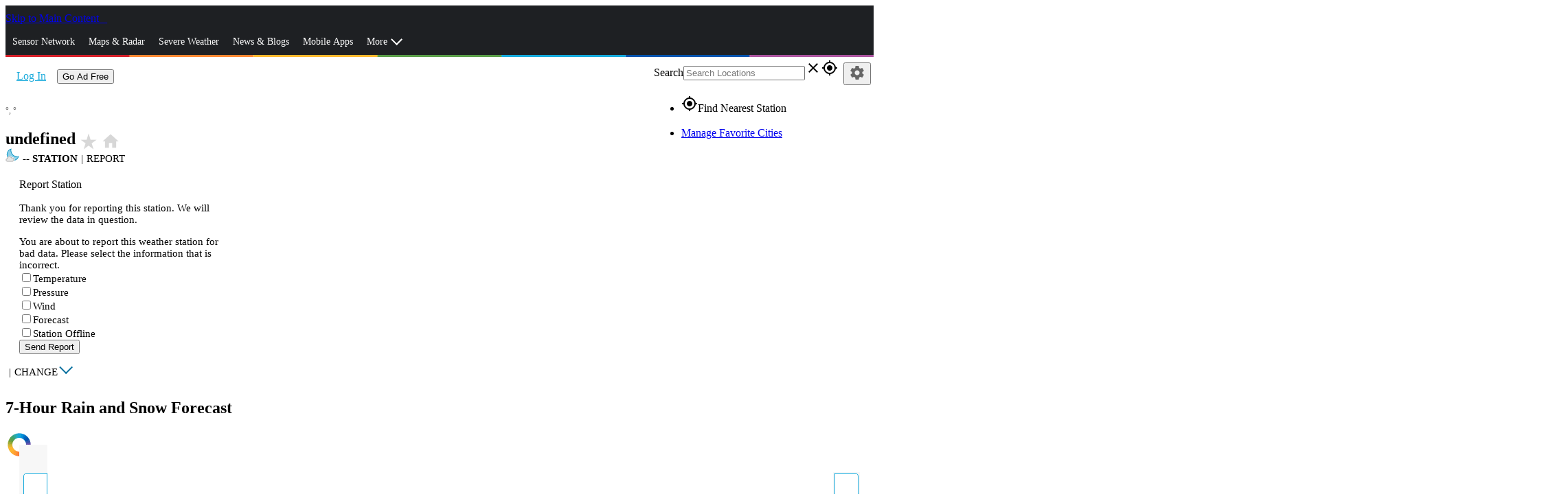

--- FILE ---
content_type: image/svg+xml
request_url: https://www.wunderground.com/static/i/c/v4/29.svg
body_size: 1583
content:
<svg id="Layer_1" data-name="Layer 1" xmlns="http://www.w3.org/2000/svg" viewBox="0 0 200 200"><defs><style>.cls-1{fill:#8ed1e9;}.cls-2{fill:#e6e6e6;}.cls-3{fill:#a3a3a3;}.cls-4{fill:#008fbf;}</style></defs><title>Artboard 30</title><path class="cls-1" d="M172.79,119.41c-49.79,0-90.3-40.51-90.3-89.88a98.38,98.38,0,0,1,3.38-24.9A90.15,90.15,0,0,0,18.35,92a85.47,85.47,0,0,0,7.6,35.87,44.6,44.6,0,0,1,32.91-14.77,43.25,43.25,0,0,1,33.76,16H96a36.8,36.8,0,0,1,34.18,50.22A90.3,90.3,0,0,0,196,116.46C188,118.15,180.39,119.41,172.79,119.41Z"/><path class="cls-2" d="M116.67,165.41a21.25,21.25,0,0,0-21.1-21.52,20,20,0,0,0-10.13,2.53A28.54,28.54,0,0,0,30.16,157h-3a14.77,14.77,0,0,0,0,29.54H96a19.88,19.88,0,0,0,7.17-1.69C111.18,182.29,116.67,174.27,116.67,165.41Z"/><path class="cls-3" d="M58.44,128.27A28.35,28.35,0,0,1,85,146.84a21.37,21.37,0,1,1,17.72,38.82,13.87,13.87,0,0,1-7.17,1.69H27.21a14.77,14.77,0,0,1,0-29.54h2.53c0-16.46,13.08-29.54,28.69-29.54m0-8.44a37.1,37.1,0,0,0-36.29,29.54C12,151.9,4,161.19,4,172.16a23.41,23.41,0,0,0,23.21,23.21H96a24.62,24.62,0,0,0,11-2.53,29.9,29.9,0,0,0-11.39-57.39,32.57,32.57,0,0,0-6.33.84,36.9,36.9,0,0,0-30.8-16.46Z"/><path class="cls-4" d="M172.79,119.41c-49.79,0-90.3-40.51-90.3-89.88a98.38,98.38,0,0,1,3.38-24.9A90.15,90.15,0,0,0,18.35,92a85.47,85.47,0,0,0,7.6,35.87,45.17,45.17,0,0,1,6.75-5.91,79,79,0,0,1-5.91-30A81.15,81.15,0,0,1,74.89,17.71,111.2,111.2,0,0,0,74,29.53c0,54.44,44.31,98.32,98.74,98.32a74.7,74.7,0,0,0,9.71-.42C172.37,148.11,153.8,163.3,131.86,170a33.52,33.52,0,0,1-2.53,9.28,90.3,90.3,0,0,0,65.83-62.87A98.46,98.46,0,0,1,172.79,119.41Z"/></svg>